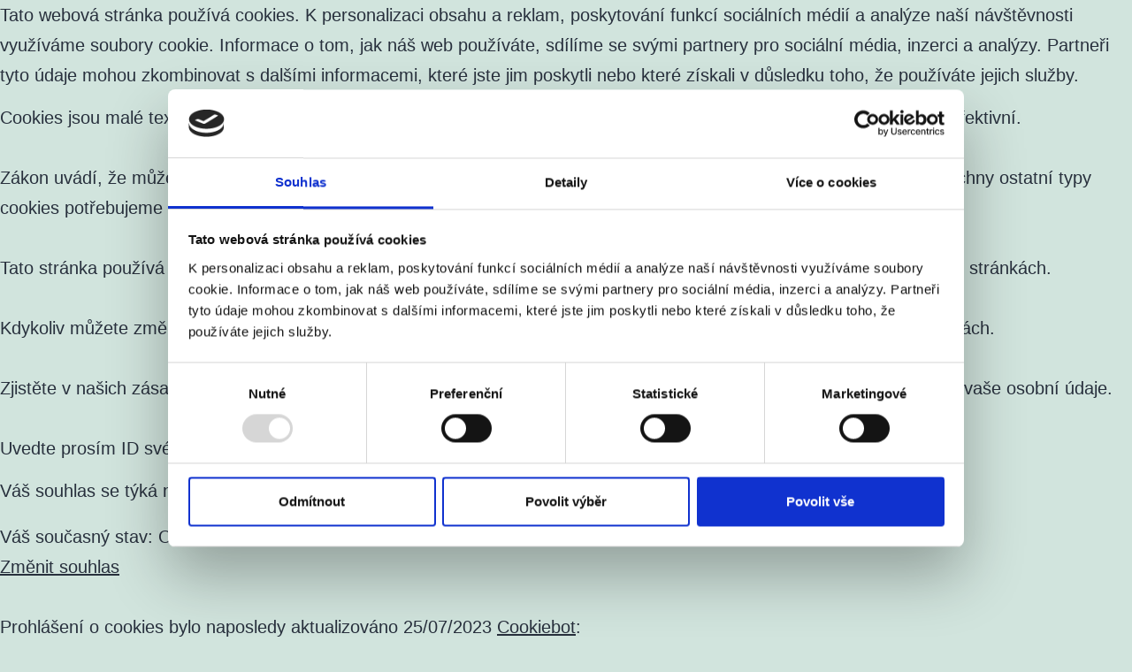

--- FILE ---
content_type: text/html; charset=UTF-8
request_url: https://www.kominictvi-chyba.cz/author/administrator/
body_size: 10864
content:
<!doctype html>
<html lang="cs" >
<head>
	<meta charset="UTF-8" />
	<meta name="viewport" content="width=device-width, initial-scale=1" />
	<script id="Cookiebot" src="https://consent.cookiebot.com/uc.js" data-cbid="a71420a3-2214-4891-9443-4addd111023a" data-blockingmode="auto" type="text/javascript"></script>
	<title>Administrator &#8211; Kominictví Chyba, s.r.o.</title>
<meta name='robots' content='max-image-preview:large' />
<link rel="alternate" type="application/rss+xml" title="Kominictví Chyba, s.r.o. &raquo; RSS zdroj" href="https://www.kominictvi-chyba.cz/feed/" />
<link rel="alternate" type="application/rss+xml" title="Kominictví Chyba, s.r.o. &raquo; RSS komentářů" href="https://www.kominictvi-chyba.cz/comments/feed/" />
<link rel="alternate" type="application/rss+xml" title="Kominictví Chyba, s.r.o. &raquo; RSS pro autora Administrator" href="https://www.kominictvi-chyba.cz/author/administrator/feed/" />
<style id='wp-img-auto-sizes-contain-inline-css'>
img:is([sizes=auto i],[sizes^="auto," i]){contain-intrinsic-size:3000px 1500px}
/*# sourceURL=wp-img-auto-sizes-contain-inline-css */
</style>
<style id='wp-emoji-styles-inline-css'>

	img.wp-smiley, img.emoji {
		display: inline !important;
		border: none !important;
		box-shadow: none !important;
		height: 1em !important;
		width: 1em !important;
		margin: 0 0.07em !important;
		vertical-align: -0.1em !important;
		background: none !important;
		padding: 0 !important;
	}
/*# sourceURL=wp-emoji-styles-inline-css */
</style>
<link rel='stylesheet' id='wp-block-library-css' href='https://www.kominictvi-chyba.cz/wp-includes/css/dist/block-library/style.min.css?ver=6.9' media='all' />
<style id='wp-block-archives-inline-css'>
.wp-block-archives{box-sizing:border-box}.wp-block-archives-dropdown label{display:block}
/*# sourceURL=https://www.kominictvi-chyba.cz/wp-includes/blocks/archives/style.min.css */
</style>
<style id='wp-block-categories-inline-css'>
.wp-block-categories{box-sizing:border-box}.wp-block-categories.alignleft{margin-right:2em}.wp-block-categories.alignright{margin-left:2em}.wp-block-categories.wp-block-categories-dropdown.aligncenter{text-align:center}.wp-block-categories .wp-block-categories__label{display:block;width:100%}
/*# sourceURL=https://www.kominictvi-chyba.cz/wp-includes/blocks/categories/style.min.css */
</style>
<style id='wp-block-heading-inline-css'>
h1:where(.wp-block-heading).has-background,h2:where(.wp-block-heading).has-background,h3:where(.wp-block-heading).has-background,h4:where(.wp-block-heading).has-background,h5:where(.wp-block-heading).has-background,h6:where(.wp-block-heading).has-background{padding:1.25em 2.375em}h1.has-text-align-left[style*=writing-mode]:where([style*=vertical-lr]),h1.has-text-align-right[style*=writing-mode]:where([style*=vertical-rl]),h2.has-text-align-left[style*=writing-mode]:where([style*=vertical-lr]),h2.has-text-align-right[style*=writing-mode]:where([style*=vertical-rl]),h3.has-text-align-left[style*=writing-mode]:where([style*=vertical-lr]),h3.has-text-align-right[style*=writing-mode]:where([style*=vertical-rl]),h4.has-text-align-left[style*=writing-mode]:where([style*=vertical-lr]),h4.has-text-align-right[style*=writing-mode]:where([style*=vertical-rl]),h5.has-text-align-left[style*=writing-mode]:where([style*=vertical-lr]),h5.has-text-align-right[style*=writing-mode]:where([style*=vertical-rl]),h6.has-text-align-left[style*=writing-mode]:where([style*=vertical-lr]),h6.has-text-align-right[style*=writing-mode]:where([style*=vertical-rl]){rotate:180deg}
/*# sourceURL=https://www.kominictvi-chyba.cz/wp-includes/blocks/heading/style.min.css */
</style>
<style id='wp-block-latest-comments-inline-css'>
ol.wp-block-latest-comments{box-sizing:border-box;margin-left:0}:where(.wp-block-latest-comments:not([style*=line-height] .wp-block-latest-comments__comment)){line-height:1.1}:where(.wp-block-latest-comments:not([style*=line-height] .wp-block-latest-comments__comment-excerpt p)){line-height:1.8}.has-dates :where(.wp-block-latest-comments:not([style*=line-height])),.has-excerpts :where(.wp-block-latest-comments:not([style*=line-height])){line-height:1.5}.wp-block-latest-comments .wp-block-latest-comments{padding-left:0}.wp-block-latest-comments__comment{list-style:none;margin-bottom:1em}.has-avatars .wp-block-latest-comments__comment{list-style:none;min-height:2.25em}.has-avatars .wp-block-latest-comments__comment .wp-block-latest-comments__comment-excerpt,.has-avatars .wp-block-latest-comments__comment .wp-block-latest-comments__comment-meta{margin-left:3.25em}.wp-block-latest-comments__comment-excerpt p{font-size:.875em;margin:.36em 0 1.4em}.wp-block-latest-comments__comment-date{display:block;font-size:.75em}.wp-block-latest-comments .avatar,.wp-block-latest-comments__comment-avatar{border-radius:1.5em;display:block;float:left;height:2.5em;margin-right:.75em;width:2.5em}.wp-block-latest-comments[class*=-font-size] a,.wp-block-latest-comments[style*=font-size] a{font-size:inherit}
/*# sourceURL=https://www.kominictvi-chyba.cz/wp-includes/blocks/latest-comments/style.min.css */
</style>
<style id='wp-block-latest-posts-inline-css'>
.wp-block-latest-posts{box-sizing:border-box}.wp-block-latest-posts.alignleft{margin-right:2em}.wp-block-latest-posts.alignright{margin-left:2em}.wp-block-latest-posts.wp-block-latest-posts__list{list-style:none}.wp-block-latest-posts.wp-block-latest-posts__list li{clear:both;overflow-wrap:break-word}.wp-block-latest-posts.is-grid{display:flex;flex-wrap:wrap}.wp-block-latest-posts.is-grid li{margin:0 1.25em 1.25em 0;width:100%}@media (min-width:600px){.wp-block-latest-posts.columns-2 li{width:calc(50% - .625em)}.wp-block-latest-posts.columns-2 li:nth-child(2n){margin-right:0}.wp-block-latest-posts.columns-3 li{width:calc(33.33333% - .83333em)}.wp-block-latest-posts.columns-3 li:nth-child(3n){margin-right:0}.wp-block-latest-posts.columns-4 li{width:calc(25% - .9375em)}.wp-block-latest-posts.columns-4 li:nth-child(4n){margin-right:0}.wp-block-latest-posts.columns-5 li{width:calc(20% - 1em)}.wp-block-latest-posts.columns-5 li:nth-child(5n){margin-right:0}.wp-block-latest-posts.columns-6 li{width:calc(16.66667% - 1.04167em)}.wp-block-latest-posts.columns-6 li:nth-child(6n){margin-right:0}}:root :where(.wp-block-latest-posts.is-grid){padding:0}:root :where(.wp-block-latest-posts.wp-block-latest-posts__list){padding-left:0}.wp-block-latest-posts__post-author,.wp-block-latest-posts__post-date{display:block;font-size:.8125em}.wp-block-latest-posts__post-excerpt,.wp-block-latest-posts__post-full-content{margin-bottom:1em;margin-top:.5em}.wp-block-latest-posts__featured-image a{display:inline-block}.wp-block-latest-posts__featured-image img{height:auto;max-width:100%;width:auto}.wp-block-latest-posts__featured-image.alignleft{float:left;margin-right:1em}.wp-block-latest-posts__featured-image.alignright{float:right;margin-left:1em}.wp-block-latest-posts__featured-image.aligncenter{margin-bottom:1em;text-align:center}
/*# sourceURL=https://www.kominictvi-chyba.cz/wp-includes/blocks/latest-posts/style.min.css */
</style>
<style id='wp-block-search-inline-css'>
.wp-block-search__button{margin-left:10px;word-break:normal}.wp-block-search__button.has-icon{line-height:0}.wp-block-search__button svg{height:1.25em;min-height:24px;min-width:24px;width:1.25em;fill:currentColor;vertical-align:text-bottom}:where(.wp-block-search__button){border:1px solid #ccc;padding:6px 10px}.wp-block-search__inside-wrapper{display:flex;flex:auto;flex-wrap:nowrap;max-width:100%}.wp-block-search__label{width:100%}.wp-block-search.wp-block-search__button-only .wp-block-search__button{box-sizing:border-box;display:flex;flex-shrink:0;justify-content:center;margin-left:0;max-width:100%}.wp-block-search.wp-block-search__button-only .wp-block-search__inside-wrapper{min-width:0!important;transition-property:width}.wp-block-search.wp-block-search__button-only .wp-block-search__input{flex-basis:100%;transition-duration:.3s}.wp-block-search.wp-block-search__button-only.wp-block-search__searchfield-hidden,.wp-block-search.wp-block-search__button-only.wp-block-search__searchfield-hidden .wp-block-search__inside-wrapper{overflow:hidden}.wp-block-search.wp-block-search__button-only.wp-block-search__searchfield-hidden .wp-block-search__input{border-left-width:0!important;border-right-width:0!important;flex-basis:0;flex-grow:0;margin:0;min-width:0!important;padding-left:0!important;padding-right:0!important;width:0!important}:where(.wp-block-search__input){appearance:none;border:1px solid #949494;flex-grow:1;font-family:inherit;font-size:inherit;font-style:inherit;font-weight:inherit;letter-spacing:inherit;line-height:inherit;margin-left:0;margin-right:0;min-width:3rem;padding:8px;text-decoration:unset!important;text-transform:inherit}:where(.wp-block-search__button-inside .wp-block-search__inside-wrapper){background-color:#fff;border:1px solid #949494;box-sizing:border-box;padding:4px}:where(.wp-block-search__button-inside .wp-block-search__inside-wrapper) .wp-block-search__input{border:none;border-radius:0;padding:0 4px}:where(.wp-block-search__button-inside .wp-block-search__inside-wrapper) .wp-block-search__input:focus{outline:none}:where(.wp-block-search__button-inside .wp-block-search__inside-wrapper) :where(.wp-block-search__button){padding:4px 8px}.wp-block-search.aligncenter .wp-block-search__inside-wrapper{margin:auto}.wp-block[data-align=right] .wp-block-search.wp-block-search__button-only .wp-block-search__inside-wrapper{float:right}
/*# sourceURL=https://www.kominictvi-chyba.cz/wp-includes/blocks/search/style.min.css */
</style>
<style id='wp-block-search-theme-inline-css'>
.wp-block-search .wp-block-search__label{font-weight:700}.wp-block-search__button{border:1px solid #ccc;padding:.375em .625em}
/*# sourceURL=https://www.kominictvi-chyba.cz/wp-includes/blocks/search/theme.min.css */
</style>
<style id='wp-block-group-inline-css'>
.wp-block-group{box-sizing:border-box}:where(.wp-block-group.wp-block-group-is-layout-constrained){position:relative}
/*# sourceURL=https://www.kominictvi-chyba.cz/wp-includes/blocks/group/style.min.css */
</style>
<style id='wp-block-group-theme-inline-css'>
:where(.wp-block-group.has-background){padding:1.25em 2.375em}
/*# sourceURL=https://www.kominictvi-chyba.cz/wp-includes/blocks/group/theme.min.css */
</style>
<style id='wp-block-paragraph-inline-css'>
.is-small-text{font-size:.875em}.is-regular-text{font-size:1em}.is-large-text{font-size:2.25em}.is-larger-text{font-size:3em}.has-drop-cap:not(:focus):first-letter{float:left;font-size:8.4em;font-style:normal;font-weight:100;line-height:.68;margin:.05em .1em 0 0;text-transform:uppercase}body.rtl .has-drop-cap:not(:focus):first-letter{float:none;margin-left:.1em}p.has-drop-cap.has-background{overflow:hidden}:root :where(p.has-background){padding:1.25em 2.375em}:where(p.has-text-color:not(.has-link-color)) a{color:inherit}p.has-text-align-left[style*="writing-mode:vertical-lr"],p.has-text-align-right[style*="writing-mode:vertical-rl"]{rotate:180deg}
/*# sourceURL=https://www.kominictvi-chyba.cz/wp-includes/blocks/paragraph/style.min.css */
</style>
<style id='global-styles-inline-css'>
:root{--wp--preset--aspect-ratio--square: 1;--wp--preset--aspect-ratio--4-3: 4/3;--wp--preset--aspect-ratio--3-4: 3/4;--wp--preset--aspect-ratio--3-2: 3/2;--wp--preset--aspect-ratio--2-3: 2/3;--wp--preset--aspect-ratio--16-9: 16/9;--wp--preset--aspect-ratio--9-16: 9/16;--wp--preset--color--black: #000000;--wp--preset--color--cyan-bluish-gray: #abb8c3;--wp--preset--color--white: #FFFFFF;--wp--preset--color--pale-pink: #f78da7;--wp--preset--color--vivid-red: #cf2e2e;--wp--preset--color--luminous-vivid-orange: #ff6900;--wp--preset--color--luminous-vivid-amber: #fcb900;--wp--preset--color--light-green-cyan: #7bdcb5;--wp--preset--color--vivid-green-cyan: #00d084;--wp--preset--color--pale-cyan-blue: #8ed1fc;--wp--preset--color--vivid-cyan-blue: #0693e3;--wp--preset--color--vivid-purple: #9b51e0;--wp--preset--color--dark-gray: #28303D;--wp--preset--color--gray: #39414D;--wp--preset--color--green: #D1E4DD;--wp--preset--color--blue: #D1DFE4;--wp--preset--color--purple: #D1D1E4;--wp--preset--color--red: #E4D1D1;--wp--preset--color--orange: #E4DAD1;--wp--preset--color--yellow: #EEEADD;--wp--preset--gradient--vivid-cyan-blue-to-vivid-purple: linear-gradient(135deg,rgb(6,147,227) 0%,rgb(155,81,224) 100%);--wp--preset--gradient--light-green-cyan-to-vivid-green-cyan: linear-gradient(135deg,rgb(122,220,180) 0%,rgb(0,208,130) 100%);--wp--preset--gradient--luminous-vivid-amber-to-luminous-vivid-orange: linear-gradient(135deg,rgb(252,185,0) 0%,rgb(255,105,0) 100%);--wp--preset--gradient--luminous-vivid-orange-to-vivid-red: linear-gradient(135deg,rgb(255,105,0) 0%,rgb(207,46,46) 100%);--wp--preset--gradient--very-light-gray-to-cyan-bluish-gray: linear-gradient(135deg,rgb(238,238,238) 0%,rgb(169,184,195) 100%);--wp--preset--gradient--cool-to-warm-spectrum: linear-gradient(135deg,rgb(74,234,220) 0%,rgb(151,120,209) 20%,rgb(207,42,186) 40%,rgb(238,44,130) 60%,rgb(251,105,98) 80%,rgb(254,248,76) 100%);--wp--preset--gradient--blush-light-purple: linear-gradient(135deg,rgb(255,206,236) 0%,rgb(152,150,240) 100%);--wp--preset--gradient--blush-bordeaux: linear-gradient(135deg,rgb(254,205,165) 0%,rgb(254,45,45) 50%,rgb(107,0,62) 100%);--wp--preset--gradient--luminous-dusk: linear-gradient(135deg,rgb(255,203,112) 0%,rgb(199,81,192) 50%,rgb(65,88,208) 100%);--wp--preset--gradient--pale-ocean: linear-gradient(135deg,rgb(255,245,203) 0%,rgb(182,227,212) 50%,rgb(51,167,181) 100%);--wp--preset--gradient--electric-grass: linear-gradient(135deg,rgb(202,248,128) 0%,rgb(113,206,126) 100%);--wp--preset--gradient--midnight: linear-gradient(135deg,rgb(2,3,129) 0%,rgb(40,116,252) 100%);--wp--preset--gradient--purple-to-yellow: linear-gradient(160deg, #D1D1E4 0%, #EEEADD 100%);--wp--preset--gradient--yellow-to-purple: linear-gradient(160deg, #EEEADD 0%, #D1D1E4 100%);--wp--preset--gradient--green-to-yellow: linear-gradient(160deg, #D1E4DD 0%, #EEEADD 100%);--wp--preset--gradient--yellow-to-green: linear-gradient(160deg, #EEEADD 0%, #D1E4DD 100%);--wp--preset--gradient--red-to-yellow: linear-gradient(160deg, #E4D1D1 0%, #EEEADD 100%);--wp--preset--gradient--yellow-to-red: linear-gradient(160deg, #EEEADD 0%, #E4D1D1 100%);--wp--preset--gradient--purple-to-red: linear-gradient(160deg, #D1D1E4 0%, #E4D1D1 100%);--wp--preset--gradient--red-to-purple: linear-gradient(160deg, #E4D1D1 0%, #D1D1E4 100%);--wp--preset--font-size--small: 18px;--wp--preset--font-size--medium: 20px;--wp--preset--font-size--large: 24px;--wp--preset--font-size--x-large: 42px;--wp--preset--font-size--extra-small: 16px;--wp--preset--font-size--normal: 20px;--wp--preset--font-size--extra-large: 40px;--wp--preset--font-size--huge: 96px;--wp--preset--font-size--gigantic: 144px;--wp--preset--spacing--20: 0.44rem;--wp--preset--spacing--30: 0.67rem;--wp--preset--spacing--40: 1rem;--wp--preset--spacing--50: 1.5rem;--wp--preset--spacing--60: 2.25rem;--wp--preset--spacing--70: 3.38rem;--wp--preset--spacing--80: 5.06rem;--wp--preset--shadow--natural: 6px 6px 9px rgba(0, 0, 0, 0.2);--wp--preset--shadow--deep: 12px 12px 50px rgba(0, 0, 0, 0.4);--wp--preset--shadow--sharp: 6px 6px 0px rgba(0, 0, 0, 0.2);--wp--preset--shadow--outlined: 6px 6px 0px -3px rgb(255, 255, 255), 6px 6px rgb(0, 0, 0);--wp--preset--shadow--crisp: 6px 6px 0px rgb(0, 0, 0);}:where(.is-layout-flex){gap: 0.5em;}:where(.is-layout-grid){gap: 0.5em;}body .is-layout-flex{display: flex;}.is-layout-flex{flex-wrap: wrap;align-items: center;}.is-layout-flex > :is(*, div){margin: 0;}body .is-layout-grid{display: grid;}.is-layout-grid > :is(*, div){margin: 0;}:where(.wp-block-columns.is-layout-flex){gap: 2em;}:where(.wp-block-columns.is-layout-grid){gap: 2em;}:where(.wp-block-post-template.is-layout-flex){gap: 1.25em;}:where(.wp-block-post-template.is-layout-grid){gap: 1.25em;}.has-black-color{color: var(--wp--preset--color--black) !important;}.has-cyan-bluish-gray-color{color: var(--wp--preset--color--cyan-bluish-gray) !important;}.has-white-color{color: var(--wp--preset--color--white) !important;}.has-pale-pink-color{color: var(--wp--preset--color--pale-pink) !important;}.has-vivid-red-color{color: var(--wp--preset--color--vivid-red) !important;}.has-luminous-vivid-orange-color{color: var(--wp--preset--color--luminous-vivid-orange) !important;}.has-luminous-vivid-amber-color{color: var(--wp--preset--color--luminous-vivid-amber) !important;}.has-light-green-cyan-color{color: var(--wp--preset--color--light-green-cyan) !important;}.has-vivid-green-cyan-color{color: var(--wp--preset--color--vivid-green-cyan) !important;}.has-pale-cyan-blue-color{color: var(--wp--preset--color--pale-cyan-blue) !important;}.has-vivid-cyan-blue-color{color: var(--wp--preset--color--vivid-cyan-blue) !important;}.has-vivid-purple-color{color: var(--wp--preset--color--vivid-purple) !important;}.has-black-background-color{background-color: var(--wp--preset--color--black) !important;}.has-cyan-bluish-gray-background-color{background-color: var(--wp--preset--color--cyan-bluish-gray) !important;}.has-white-background-color{background-color: var(--wp--preset--color--white) !important;}.has-pale-pink-background-color{background-color: var(--wp--preset--color--pale-pink) !important;}.has-vivid-red-background-color{background-color: var(--wp--preset--color--vivid-red) !important;}.has-luminous-vivid-orange-background-color{background-color: var(--wp--preset--color--luminous-vivid-orange) !important;}.has-luminous-vivid-amber-background-color{background-color: var(--wp--preset--color--luminous-vivid-amber) !important;}.has-light-green-cyan-background-color{background-color: var(--wp--preset--color--light-green-cyan) !important;}.has-vivid-green-cyan-background-color{background-color: var(--wp--preset--color--vivid-green-cyan) !important;}.has-pale-cyan-blue-background-color{background-color: var(--wp--preset--color--pale-cyan-blue) !important;}.has-vivid-cyan-blue-background-color{background-color: var(--wp--preset--color--vivid-cyan-blue) !important;}.has-vivid-purple-background-color{background-color: var(--wp--preset--color--vivid-purple) !important;}.has-black-border-color{border-color: var(--wp--preset--color--black) !important;}.has-cyan-bluish-gray-border-color{border-color: var(--wp--preset--color--cyan-bluish-gray) !important;}.has-white-border-color{border-color: var(--wp--preset--color--white) !important;}.has-pale-pink-border-color{border-color: var(--wp--preset--color--pale-pink) !important;}.has-vivid-red-border-color{border-color: var(--wp--preset--color--vivid-red) !important;}.has-luminous-vivid-orange-border-color{border-color: var(--wp--preset--color--luminous-vivid-orange) !important;}.has-luminous-vivid-amber-border-color{border-color: var(--wp--preset--color--luminous-vivid-amber) !important;}.has-light-green-cyan-border-color{border-color: var(--wp--preset--color--light-green-cyan) !important;}.has-vivid-green-cyan-border-color{border-color: var(--wp--preset--color--vivid-green-cyan) !important;}.has-pale-cyan-blue-border-color{border-color: var(--wp--preset--color--pale-cyan-blue) !important;}.has-vivid-cyan-blue-border-color{border-color: var(--wp--preset--color--vivid-cyan-blue) !important;}.has-vivid-purple-border-color{border-color: var(--wp--preset--color--vivid-purple) !important;}.has-vivid-cyan-blue-to-vivid-purple-gradient-background{background: var(--wp--preset--gradient--vivid-cyan-blue-to-vivid-purple) !important;}.has-light-green-cyan-to-vivid-green-cyan-gradient-background{background: var(--wp--preset--gradient--light-green-cyan-to-vivid-green-cyan) !important;}.has-luminous-vivid-amber-to-luminous-vivid-orange-gradient-background{background: var(--wp--preset--gradient--luminous-vivid-amber-to-luminous-vivid-orange) !important;}.has-luminous-vivid-orange-to-vivid-red-gradient-background{background: var(--wp--preset--gradient--luminous-vivid-orange-to-vivid-red) !important;}.has-very-light-gray-to-cyan-bluish-gray-gradient-background{background: var(--wp--preset--gradient--very-light-gray-to-cyan-bluish-gray) !important;}.has-cool-to-warm-spectrum-gradient-background{background: var(--wp--preset--gradient--cool-to-warm-spectrum) !important;}.has-blush-light-purple-gradient-background{background: var(--wp--preset--gradient--blush-light-purple) !important;}.has-blush-bordeaux-gradient-background{background: var(--wp--preset--gradient--blush-bordeaux) !important;}.has-luminous-dusk-gradient-background{background: var(--wp--preset--gradient--luminous-dusk) !important;}.has-pale-ocean-gradient-background{background: var(--wp--preset--gradient--pale-ocean) !important;}.has-electric-grass-gradient-background{background: var(--wp--preset--gradient--electric-grass) !important;}.has-midnight-gradient-background{background: var(--wp--preset--gradient--midnight) !important;}.has-small-font-size{font-size: var(--wp--preset--font-size--small) !important;}.has-medium-font-size{font-size: var(--wp--preset--font-size--medium) !important;}.has-large-font-size{font-size: var(--wp--preset--font-size--large) !important;}.has-x-large-font-size{font-size: var(--wp--preset--font-size--x-large) !important;}
/*# sourceURL=global-styles-inline-css */
</style>

<style id='classic-theme-styles-inline-css'>
/*! This file is auto-generated */
.wp-block-button__link{color:#fff;background-color:#32373c;border-radius:9999px;box-shadow:none;text-decoration:none;padding:calc(.667em + 2px) calc(1.333em + 2px);font-size:1.125em}.wp-block-file__button{background:#32373c;color:#fff;text-decoration:none}
/*# sourceURL=/wp-includes/css/classic-themes.min.css */
</style>
<link rel='stylesheet' id='twenty-twenty-one-style-css' href='https://www.kominictvi-chyba.cz/wp-content/themes/twentytwentyone/style.css?ver=1.4' media='all' />
<link rel='stylesheet' id='twenty-twenty-one-print-style-css' href='https://www.kominictvi-chyba.cz/wp-content/themes/twentytwentyone/assets/css/print.css?ver=1.4' media='print' />
<link rel="https://api.w.org/" href="https://www.kominictvi-chyba.cz/wp-json/" /><link rel="alternate" title="JSON" type="application/json" href="https://www.kominictvi-chyba.cz/wp-json/wp/v2/users/1" /><link rel="EditURI" type="application/rsd+xml" title="RSD" href="https://www.kominictvi-chyba.cz/xmlrpc.php?rsd" />
<meta name="generator" content="WordPress 6.9" />
</head>

<body class="archive author author-administrator author-1 wp-embed-responsive wp-theme-twentytwentyone is-light-theme no-js hfeed has-main-navigation elementor-default elementor-kit-5">
	<script id="CookieDeclaration" src="https://consent.cookiebot.com/a71420a3-2214-4891-9443-4addd111023a/cd.js" type="text/javascript" async></script>
<div id="page" class="site">
	<a class="skip-link screen-reader-text" href="#content">Přejít k obsahu</a>

	
<header id="masthead" class="site-header has-title-and-tagline has-menu" role="banner">

	

<div class="site-branding">

	
						<p class="site-title"><a href="https://www.kominictvi-chyba.cz/">Kominictví Chyba, s.r.o.</a></p>
			
			<p class="site-description">
			Kominictví Chyba s.r.o. je rodinná firma působící na trhu od roku 2016. Naše služby poskytujeme na území Jihomoravského kraje, především v okresech Břeclav, Hodonín a Brno-venkov.  Poskytujeme veškeré kominické práce od čištění spalinové cesty až po frézování či zajištění revize spalinové cesty. Potřebujete zkontrolovat komín, postavit nový nebo starý komín vyvložkovat? Jsme tu pro Vás, tak nás neváhejte kontaktovat! Naší snahou je vyjít vstříc všem zákazníkům.		</p>
	</div><!-- .site-branding -->
	
	<nav id="site-navigation" class="primary-navigation" role="navigation" aria-label="Hlavní menu">
		<div class="menu-button-container">
			<button id="primary-mobile-menu" class="button" aria-controls="primary-menu-list" aria-expanded="false">
				<span class="dropdown-icon open">Menu					<svg class="svg-icon" width="24" height="24" aria-hidden="true" role="img" focusable="false" viewBox="0 0 24 24" fill="none" xmlns="http://www.w3.org/2000/svg"><path fill-rule="evenodd" clip-rule="evenodd" d="M4.5 6H19.5V7.5H4.5V6ZM4.5 12H19.5V13.5H4.5V12ZM19.5 18H4.5V19.5H19.5V18Z" fill="currentColor"/></svg>				</span>
				<span class="dropdown-icon close">Zavřít					<svg class="svg-icon" width="24" height="24" aria-hidden="true" role="img" focusable="false" viewBox="0 0 24 24" fill="none" xmlns="http://www.w3.org/2000/svg"><path fill-rule="evenodd" clip-rule="evenodd" d="M12 10.9394L5.53033 4.46973L4.46967 5.53039L10.9393 12.0001L4.46967 18.4697L5.53033 19.5304L12 13.0607L18.4697 19.5304L19.5303 18.4697L13.0607 12.0001L19.5303 5.53039L18.4697 4.46973L12 10.9394Z" fill="currentColor"/></svg>				</span>
			</button><!-- #primary-mobile-menu -->
		</div><!-- .menu-button-container -->
		<div class="primary-menu-container"><ul id="primary-menu-list" class="menu-wrapper"><li id="menu-item-25" class="menu-item menu-item-type-post_type menu-item-object-page menu-item-home menu-item-25"><a href="https://www.kominictvi-chyba.cz/">Hlavní stránka</a></li>
<li id="menu-item-24" class="menu-item menu-item-type-post_type menu-item-object-page menu-item-24"><a href="https://www.kominictvi-chyba.cz/nase-sluzby/">Naše služby</a></li>
<li id="menu-item-22" class="menu-item menu-item-type-post_type menu-item-object-page menu-item-22"><a href="https://www.kominictvi-chyba.cz/partneri/">Partneři</a></li>
<li id="menu-item-23" class="menu-item menu-item-type-post_type menu-item-object-page menu-item-23"><a href="https://www.kominictvi-chyba.cz/realizovane-zakazky/">Realizované zakázky</a></li>
<li id="menu-item-21" class="menu-item menu-item-type-post_type menu-item-object-page menu-item-21"><a href="https://www.kominictvi-chyba.cz/kontakty/">Kontakty</a></li>
<li id="menu-item-797" class="menu-item menu-item-type-post_type menu-item-object-page menu-item-797"><a href="https://www.kominictvi-chyba.cz/gdpr-souhlas-a-informace-o-zpracovani-osobnich-udaju/">GDPR</a></li>
</ul></div>	</nav><!-- #site-navigation -->

</header><!-- #masthead -->

	<div id="content" class="site-content">
		<div id="primary" class="content-area">
			<main id="main" class="site-main" role="main">


	<header class="page-header alignwide">
		<h1 class="page-title">Autor: <span>Administrator</span></h1>			</header><!-- .page-header -->

					
<article id="post-332" class="post-332 post type-post status-publish format-standard hentry category-nezarazene entry">

	
<header class="entry-header">
	<h2 class="entry-title default-max-width"><a href="https://www.kominictvi-chyba.cz/2021/11/23/poradenstvi/">Poradenství</a></h2></header><!-- .entry-header -->

	<div class="entry-content">
		<p>Poskytujeme kompletní poradenství v oblasti kominických služeb. Potřebujete-li radu, konzultaci na místě či návrh řešení, neváhejte nás kontaktovat! Jsme Vám k dispozici na e-mailu info@kominictvi-chyba.cz či telefonu +420 704 221 604.</p>
	</div><!-- .entry-content -->

	<footer class="entry-footer default-max-width">
		<span class="posted-on">Publikováno <time class="entry-date published updated" datetime="2021-11-23T08:55:12+01:00">23. 11. 2021</time></span><div class="post-taxonomies"><span class="cat-links">V rubrikách <a href="https://www.kominictvi-chyba.cz/category/nezarazene/" rel="category tag">Nezařazené</a> </span></div>	</footer><!-- .entry-footer -->
</article><!-- #post-${ID} -->
					
<article id="post-95" class="post-95 post type-post status-publish format-standard hentry category-nezarazene tag-prodej-materialu entry">

	
<header class="entry-header">
	<h2 class="entry-title default-max-width"><a href="https://www.kominictvi-chyba.cz/2021/11/22/prodej-materialu/">Prodej materiálu</a></h2></header><!-- .entry-header -->

	<div class="entry-content">
		<p>Na základě vaší poptávky Vám dodáme od krbových vložek, kamen až po kompletní materiál pro stavbu komína. Zde bychom Vás rádi upozornili, že spalinovou cestu by vždy měl navrhnout odborník – kominík dle výpočtu spalinové cesty a dle parametrů vámi vybraného spotřebiče.</p>
	</div><!-- .entry-content -->

	<footer class="entry-footer default-max-width">
		<span class="posted-on">Publikováno <time class="entry-date published updated" datetime="2021-11-22T15:39:39+01:00">22. 11. 2021</time></span><div class="post-taxonomies"><span class="cat-links">V rubrikách <a href="https://www.kominictvi-chyba.cz/category/nezarazene/" rel="category tag">Nezařazené</a> </span><span class="tags-links">Štítky <a href="https://www.kominictvi-chyba.cz/tag/prodej-materialu/" rel="tag">Prodej materiálu</a></span></div>	</footer><!-- .entry-footer -->
</article><!-- #post-${ID} -->
					
<article id="post-93" class="post-93 post type-post status-publish format-standard hentry category-nezarazene tag-frezovani-dehtu-a-kominu entry">

	
<header class="entry-header">
	<h2 class="entry-title default-max-width"><a href="https://www.kominictvi-chyba.cz/2021/11/22/frezovani-dehtu-a-kominu/">Frézování dehtu a komínů</a></h2></header><!-- .entry-header -->

	<div class="entry-content">
		<p>Provádíme frézování dehtu v komínovém průduchu frézou – ohebným hřídelem Wohler. V případě zájmu o frézování komínů rotační komínovou frézou, kterou se zvětší průměr komínového průduchu či odstraní nerovnosti před vložkováním komína, jsme schopni, po důkladné prohlídce a zaměření komína, zajistit spolupráci se spřátelenou profesionální firmou.</p>
	</div><!-- .entry-content -->

	<footer class="entry-footer default-max-width">
		<span class="posted-on">Publikováno <time class="entry-date published updated" datetime="2021-11-22T15:39:18+01:00">22. 11. 2021</time></span><div class="post-taxonomies"><span class="cat-links">V rubrikách <a href="https://www.kominictvi-chyba.cz/category/nezarazene/" rel="category tag">Nezařazené</a> </span><span class="tags-links">Štítky <a href="https://www.kominictvi-chyba.cz/tag/frezovani-dehtu-a-kominu/" rel="tag">Frézování dehtu a komínů</a></span></div>	</footer><!-- .entry-footer -->
</article><!-- #post-${ID} -->
					
<article id="post-91" class="post-91 post type-post status-publish format-standard hentry category-nezarazene tag-cisteni-a-kontroly-kotlu entry">

	
<header class="entry-header">
	<h2 class="entry-title default-max-width"><a href="https://www.kominictvi-chyba.cz/2021/11/22/revize-spalovacich-cest/">Revize spalinových cest</a></h2></header><!-- .entry-header -->

	<div class="entry-content">
		<p>Kominické práce přenechejte profesionálům!Vše pro Váš komín naleznete u násKontakt Revize spalinové cesty se provádí a)  před uvedením nové spalinové cesty do provozu nebo po každé stavební úpravě komínu, b)  při změně druhu paliva připojeného spotřebiče paliv, c)  před připojením spotřebiče paliv do nepoužívané spalinové cesty, d)  před výměnou spotřebiče paliv s výjimkou výměny spotřebiče&hellip; <a class="more-link" href="https://www.kominictvi-chyba.cz/2021/11/22/revize-spalovacich-cest/">Pokračovat ve čtení <span class="screen-reader-text">Revize spalinových cest</span></a></p>
	</div><!-- .entry-content -->

	<footer class="entry-footer default-max-width">
		<span class="posted-on">Publikováno <time class="entry-date published updated" datetime="2021-11-22T15:38:57+01:00">22. 11. 2021</time></span><div class="post-taxonomies"><span class="cat-links">V rubrikách <a href="https://www.kominictvi-chyba.cz/category/nezarazene/" rel="category tag">Nezařazené</a> </span><span class="tags-links">Štítky <a href="https://www.kominictvi-chyba.cz/tag/cisteni-a-kontroly-kotlu/" rel="tag">Čištění a kontroly kotlů</a></span></div>	</footer><!-- .entry-footer -->
</article><!-- #post-${ID} -->
					
<article id="post-89" class="post-89 post type-post status-publish format-standard hentry category-nezarazene tag-stavby-kominovych-systemu-zdenych-i-montovanych entry">

	
<header class="entry-header">
	<h2 class="entry-title default-max-width"><a href="https://www.kominictvi-chyba.cz/2021/11/22/stavby-kominovych-systemu-zdenych-i-montovanych/">Stavby komínových systémů zděných i montovaných</a></h2></header><!-- .entry-header -->

	<div class="entry-content">
		<p>Stavíme i montujeme komínové systémy zděné i nerezové.</p>
<p>Pro stavbu komínů používáme výhradně certifikované materiály od renomovaných českých dodavatelů.</p>
	</div><!-- .entry-content -->

	<footer class="entry-footer default-max-width">
		<span class="posted-on">Publikováno <time class="entry-date published updated" datetime="2021-11-22T15:38:38+01:00">22. 11. 2021</time></span><div class="post-taxonomies"><span class="cat-links">V rubrikách <a href="https://www.kominictvi-chyba.cz/category/nezarazene/" rel="category tag">Nezařazené</a> </span><span class="tags-links">Štítky <a href="https://www.kominictvi-chyba.cz/tag/stavby-kominovych-systemu-zdenych-i-montovanych/" rel="tag">Stavby komínových systémů zděných i montovaných</a></span></div>	</footer><!-- .entry-footer -->
</article><!-- #post-${ID} -->
					
<article id="post-87" class="post-87 post type-post status-publish format-standard hentry category-nezarazene tag-vlozkovani-kominu entry">

	
<header class="entry-header">
	<h2 class="entry-title default-max-width"><a href="https://www.kominictvi-chyba.cz/2021/11/22/vlozkovani-kominu/">Vložkování komínů</a></h2></header><!-- .entry-header -->

	<div class="entry-content">
		<p>Provádíme vložkování komínů pevnými nebo flexi vložkami z nerezu nebo plastu dle požadavků na příslušnou spalinovou cestu a dle daného spotřebiče.</p>
<p>Moderní spotřebiče na plynná, kapalná i pevná paliva, kladou vysoké nároky na odtah spalin. Celá podstata vložkování spočívá v tom, že se stávající komínový průduch opatří novou vložkou příslušného rozměru a materiálu, která zaručí, že Váš komín získá všechny potřebné parametry a především bude bezpečný.</p>
	</div><!-- .entry-content -->

	<footer class="entry-footer default-max-width">
		<span class="posted-on">Publikováno <time class="entry-date published updated" datetime="2021-11-22T15:38:21+01:00">22. 11. 2021</time></span><div class="post-taxonomies"><span class="cat-links">V rubrikách <a href="https://www.kominictvi-chyba.cz/category/nezarazene/" rel="category tag">Nezařazené</a> </span><span class="tags-links">Štítky <a href="https://www.kominictvi-chyba.cz/tag/vlozkovani-kominu/" rel="tag">Vložkování komínů</a></span></div>	</footer><!-- .entry-footer -->
</article><!-- #post-${ID} -->
					
<article id="post-83" class="post-83 post type-post status-publish format-standard has-post-thumbnail hentry category-nezarazene tag-cisteni-a-kontrola entry">

	
<header class="entry-header">
	<h2 class="entry-title default-max-width"><a href="https://www.kominictvi-chyba.cz/2021/11/22/cisteni-a-kontrola-spalinovych-cest-dle-vyhlasky-c-34-2016-sb/">Čištění a kontrola spalinových cest dle vyhlášky č. 34/2016 Sb.</a></h2>
		
			<figure class="post-thumbnail">
				<a class="post-thumbnail-inner alignwide" href="https://www.kominictvi-chyba.cz/2021/11/22/cisteni-a-kontrola-spalinovych-cest-dle-vyhlasky-c-34-2016-sb/" aria-hidden="true" tabindex="-1">
					<img width="1531" height="1209" src="https://www.kominictvi-chyba.cz/wp-content/uploads/2021/11/komin.jpg" class="attachment-post-thumbnail size-post-thumbnail wp-post-image" alt="kominictví chyba" decoding="async" fetchpriority="high" srcset="https://www.kominictvi-chyba.cz/wp-content/uploads/2021/11/komin.jpg 1531w, https://www.kominictvi-chyba.cz/wp-content/uploads/2021/11/komin-300x237.jpg 300w, https://www.kominictvi-chyba.cz/wp-content/uploads/2021/11/komin-1024x809.jpg 1024w, https://www.kominictvi-chyba.cz/wp-content/uploads/2021/11/komin-768x606.jpg 768w" sizes="(max-width: 1531px) 100vw, 1531px" style="width:100%;height:78.97%;max-width:1531px;" />				</a>
							</figure>

				</header><!-- .entry-header -->

	<div class="entry-content">
		<p>V rámci kontroly posoudíme:<br />
10zda stav a provedení spalinové cesty v době kontroly odpovídá technickým požadavkům,</p>
<p>– zda je zajištěno, aby za všech provozních podmínek připojených spotřebičů paliv byly spaliny bezpečně odvedeny a rozptýleny do volného ovzduší,&#8230;.</p>
	</div><!-- .entry-content -->

	<footer class="entry-footer default-max-width">
		<span class="posted-on">Publikováno <time class="entry-date published updated" datetime="2021-11-22T15:35:32+01:00">22. 11. 2021</time></span><div class="post-taxonomies"><span class="cat-links">V rubrikách <a href="https://www.kominictvi-chyba.cz/category/nezarazene/" rel="category tag">Nezařazené</a> </span><span class="tags-links">Štítky <a href="https://www.kominictvi-chyba.cz/tag/cisteni-a-kontrola/" rel="tag">Čištění a kontrola</a></span></div>	</footer><!-- .entry-footer -->
</article><!-- #post-${ID} -->
	
	

			</main><!-- #main -->
		</div><!-- #primary -->
	</div><!-- #content -->

	
	<aside class="widget-area">
		<section id="block-2" class="widget widget_block widget_search"><form role="search" method="get" action="https://www.kominictvi-chyba.cz/" class="wp-block-search__button-outside wp-block-search__text-button wp-block-search"    ><label class="wp-block-search__label" for="wp-block-search__input-1" >Hledat</label><div class="wp-block-search__inside-wrapper" ><input class="wp-block-search__input" id="wp-block-search__input-1" placeholder="" value="" type="search" name="s" required /><button aria-label="Hledat" class="wp-block-search__button wp-element-button" type="submit" >Hledat</button></div></form></section><section id="block-3" class="widget widget_block"><div class="wp-block-group"><div class="wp-block-group__inner-container is-layout-flow wp-block-group-is-layout-flow"><h2 class="wp-block-heading">Nejnovější příspěvky</h2><ul class="wp-block-latest-posts__list wp-block-latest-posts"><li><a class="wp-block-latest-posts__post-title" href="https://www.kominictvi-chyba.cz/2021/11/23/poradenstvi/">Poradenství</a></li>
<li><a class="wp-block-latest-posts__post-title" href="https://www.kominictvi-chyba.cz/2021/11/22/prodej-materialu/">Prodej materiálu</a></li>
<li><a class="wp-block-latest-posts__post-title" href="https://www.kominictvi-chyba.cz/2021/11/22/frezovani-dehtu-a-kominu/">Frézování dehtu a komínů</a></li>
<li><a class="wp-block-latest-posts__post-title" href="https://www.kominictvi-chyba.cz/2021/11/22/revize-spalovacich-cest/">Revize spalinových cest</a></li>
<li><a class="wp-block-latest-posts__post-title" href="https://www.kominictvi-chyba.cz/2021/11/22/stavby-kominovych-systemu-zdenych-i-montovanych/">Stavby komínových systémů zděných i montovaných</a></li>
</ul></div></div></section><section id="block-4" class="widget widget_block"><div class="wp-block-group"><div class="wp-block-group__inner-container is-layout-flow wp-block-group-is-layout-flow"><h2 class="wp-block-heading">Nejnovější komentáře</h2><div class="no-comments wp-block-latest-comments">Žádné komentáře.</div></div></div></section><section id="block-5" class="widget widget_block"><div class="wp-block-group"><div class="wp-block-group__inner-container is-layout-flow wp-block-group-is-layout-flow"><h2 class="wp-block-heading">Archivy</h2><ul class="wp-block-archives-list wp-block-archives">	<li><a href='https://www.kominictvi-chyba.cz/2021/11/'>Listopad 2021</a></li>
</ul></div></div></section><section id="block-6" class="widget widget_block"><div class="wp-block-group"><div class="wp-block-group__inner-container is-layout-flow wp-block-group-is-layout-flow"><h2 class="wp-block-heading">Rubriky</h2><ul class="wp-block-categories-list wp-block-categories">	<li class="cat-item cat-item-1"><a href="https://www.kominictvi-chyba.cz/category/nezarazene/">Nezařazené</a>
</li>
</ul></div></div></section>	</aside><!-- .widget-area -->


	<footer id="colophon" class="site-footer" role="contentinfo">

				<div class="site-info">
			<div class="site-name">
																						<a href="https://www.kominictvi-chyba.cz/">Kominictví Chyba, s.r.o.</a>
																		</div><!-- .site-name -->
			<div class="powered-by">
				Používáme <a href="https://cs.wordpress.org/">WordPress</a> (v češtině).			</div><!-- .powered-by -->

		</div><!-- .site-info -->
	</footer><!-- #colophon -->

</div><!-- #page -->

<script type="speculationrules">
{"prefetch":[{"source":"document","where":{"and":[{"href_matches":"/*"},{"not":{"href_matches":["/wp-*.php","/wp-admin/*","/wp-content/uploads/*","/wp-content/*","/wp-content/plugins/*","/wp-content/themes/twentytwentyone/*","/*\\?(.+)"]}},{"not":{"selector_matches":"a[rel~=\"nofollow\"]"}},{"not":{"selector_matches":".no-prefetch, .no-prefetch a"}}]},"eagerness":"conservative"}]}
</script>
<script>document.body.classList.remove("no-js");</script>	<script>
	if ( -1 !== navigator.userAgent.indexOf( 'MSIE' ) || -1 !== navigator.appVersion.indexOf( 'Trident/' ) ) {
		document.body.classList.add( 'is-IE' );
	}
	</script>
		<script>
	/(trident|msie)/i.test(navigator.userAgent)&&document.getElementById&&window.addEventListener&&window.addEventListener("hashchange",(function(){var t,e=location.hash.substring(1);/^[A-z0-9_-]+$/.test(e)&&(t=document.getElementById(e))&&(/^(?:a|select|input|button|textarea)$/i.test(t.tagName)||(t.tabIndex=-1),t.focus())}),!1);
	</script>
	<script id="twenty-twenty-one-ie11-polyfills-js-after">
( Element.prototype.matches && Element.prototype.closest && window.NodeList && NodeList.prototype.forEach ) || document.write( '<script src="https://www.kominictvi-chyba.cz/wp-content/themes/twentytwentyone/assets/js/polyfills.js?ver=1.4"></scr' + 'ipt>' );
//# sourceURL=twenty-twenty-one-ie11-polyfills-js-after
</script>
<script src="https://www.kominictvi-chyba.cz/wp-content/themes/twentytwentyone/assets/js/primary-navigation.js?ver=1.4" id="twenty-twenty-one-primary-navigation-script-js"></script>
<script src="https://www.kominictvi-chyba.cz/wp-content/themes/twentytwentyone/assets/js/responsive-embeds.js?ver=1.4" id="twenty-twenty-one-responsive-embeds-script-js"></script>
<script id="wp-emoji-settings" type="application/json">
{"baseUrl":"https://s.w.org/images/core/emoji/17.0.2/72x72/","ext":".png","svgUrl":"https://s.w.org/images/core/emoji/17.0.2/svg/","svgExt":".svg","source":{"concatemoji":"https://www.kominictvi-chyba.cz/wp-includes/js/wp-emoji-release.min.js?ver=6.9"}}
</script>
<script type="module">
/*! This file is auto-generated */
const a=JSON.parse(document.getElementById("wp-emoji-settings").textContent),o=(window._wpemojiSettings=a,"wpEmojiSettingsSupports"),s=["flag","emoji"];function i(e){try{var t={supportTests:e,timestamp:(new Date).valueOf()};sessionStorage.setItem(o,JSON.stringify(t))}catch(e){}}function c(e,t,n){e.clearRect(0,0,e.canvas.width,e.canvas.height),e.fillText(t,0,0);t=new Uint32Array(e.getImageData(0,0,e.canvas.width,e.canvas.height).data);e.clearRect(0,0,e.canvas.width,e.canvas.height),e.fillText(n,0,0);const a=new Uint32Array(e.getImageData(0,0,e.canvas.width,e.canvas.height).data);return t.every((e,t)=>e===a[t])}function p(e,t){e.clearRect(0,0,e.canvas.width,e.canvas.height),e.fillText(t,0,0);var n=e.getImageData(16,16,1,1);for(let e=0;e<n.data.length;e++)if(0!==n.data[e])return!1;return!0}function u(e,t,n,a){switch(t){case"flag":return n(e,"\ud83c\udff3\ufe0f\u200d\u26a7\ufe0f","\ud83c\udff3\ufe0f\u200b\u26a7\ufe0f")?!1:!n(e,"\ud83c\udde8\ud83c\uddf6","\ud83c\udde8\u200b\ud83c\uddf6")&&!n(e,"\ud83c\udff4\udb40\udc67\udb40\udc62\udb40\udc65\udb40\udc6e\udb40\udc67\udb40\udc7f","\ud83c\udff4\u200b\udb40\udc67\u200b\udb40\udc62\u200b\udb40\udc65\u200b\udb40\udc6e\u200b\udb40\udc67\u200b\udb40\udc7f");case"emoji":return!a(e,"\ud83e\u1fac8")}return!1}function f(e,t,n,a){let r;const o=(r="undefined"!=typeof WorkerGlobalScope&&self instanceof WorkerGlobalScope?new OffscreenCanvas(300,150):document.createElement("canvas")).getContext("2d",{willReadFrequently:!0}),s=(o.textBaseline="top",o.font="600 32px Arial",{});return e.forEach(e=>{s[e]=t(o,e,n,a)}),s}function r(e){var t=document.createElement("script");t.src=e,t.defer=!0,document.head.appendChild(t)}a.supports={everything:!0,everythingExceptFlag:!0},new Promise(t=>{let n=function(){try{var e=JSON.parse(sessionStorage.getItem(o));if("object"==typeof e&&"number"==typeof e.timestamp&&(new Date).valueOf()<e.timestamp+604800&&"object"==typeof e.supportTests)return e.supportTests}catch(e){}return null}();if(!n){if("undefined"!=typeof Worker&&"undefined"!=typeof OffscreenCanvas&&"undefined"!=typeof URL&&URL.createObjectURL&&"undefined"!=typeof Blob)try{var e="postMessage("+f.toString()+"("+[JSON.stringify(s),u.toString(),c.toString(),p.toString()].join(",")+"));",a=new Blob([e],{type:"text/javascript"});const r=new Worker(URL.createObjectURL(a),{name:"wpTestEmojiSupports"});return void(r.onmessage=e=>{i(n=e.data),r.terminate(),t(n)})}catch(e){}i(n=f(s,u,c,p))}t(n)}).then(e=>{for(const n in e)a.supports[n]=e[n],a.supports.everything=a.supports.everything&&a.supports[n],"flag"!==n&&(a.supports.everythingExceptFlag=a.supports.everythingExceptFlag&&a.supports[n]);var t;a.supports.everythingExceptFlag=a.supports.everythingExceptFlag&&!a.supports.flag,a.supports.everything||((t=a.source||{}).concatemoji?r(t.concatemoji):t.wpemoji&&t.twemoji&&(r(t.twemoji),r(t.wpemoji)))});
//# sourceURL=https://www.kominictvi-chyba.cz/wp-includes/js/wp-emoji-loader.min.js
</script>

</body>
</html>


--- FILE ---
content_type: application/x-javascript
request_url: https://consentcdn.cookiebot.com/consentconfig/a71420a3-2214-4891-9443-4addd111023a/kominictvi-chyba.cz/configuration.js
body_size: 174
content:
CookieConsent.configuration.tags.push({id:54846666,type:"script",tagID:"",innerHash:"",outerHash:"",tagHash:"197089625013",url:"https://www.kominictvi-chyba.cz/wp-content/plugins/elementor/assets/js/frontend.min.js?ver=3.5.2",resolvedUrl:"https://www.kominictvi-chyba.cz/wp-content/plugins/elementor/assets/js/frontend.min.js?ver=3.5.2",cat:[1]});